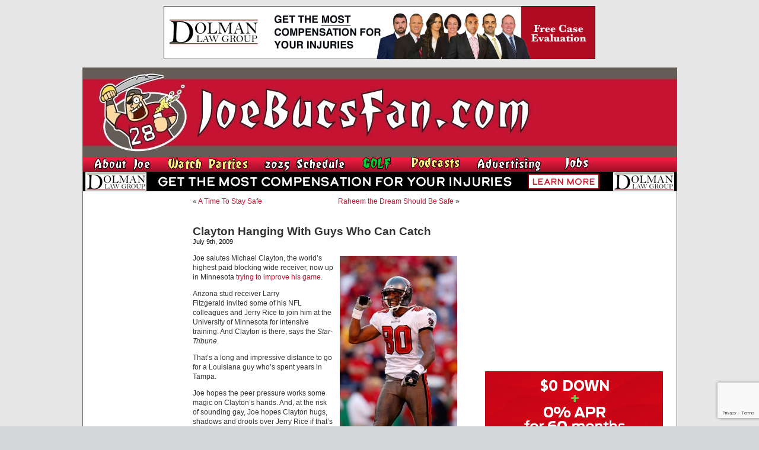

--- FILE ---
content_type: text/html; charset=utf-8
request_url: https://www.google.com/recaptcha/api2/anchor?ar=1&k=6LfXJJkUAAAAAIlMrUg1BIwmGj9UGDEoh_k2asec&co=aHR0cHM6Ly93d3cuam9lYnVjc2Zhbi5jb206NDQz&hl=en&v=PoyoqOPhxBO7pBk68S4YbpHZ&size=invisible&anchor-ms=20000&execute-ms=30000&cb=wjyc18h8x7ja
body_size: 48647
content:
<!DOCTYPE HTML><html dir="ltr" lang="en"><head><meta http-equiv="Content-Type" content="text/html; charset=UTF-8">
<meta http-equiv="X-UA-Compatible" content="IE=edge">
<title>reCAPTCHA</title>
<style type="text/css">
/* cyrillic-ext */
@font-face {
  font-family: 'Roboto';
  font-style: normal;
  font-weight: 400;
  font-stretch: 100%;
  src: url(//fonts.gstatic.com/s/roboto/v48/KFO7CnqEu92Fr1ME7kSn66aGLdTylUAMa3GUBHMdazTgWw.woff2) format('woff2');
  unicode-range: U+0460-052F, U+1C80-1C8A, U+20B4, U+2DE0-2DFF, U+A640-A69F, U+FE2E-FE2F;
}
/* cyrillic */
@font-face {
  font-family: 'Roboto';
  font-style: normal;
  font-weight: 400;
  font-stretch: 100%;
  src: url(//fonts.gstatic.com/s/roboto/v48/KFO7CnqEu92Fr1ME7kSn66aGLdTylUAMa3iUBHMdazTgWw.woff2) format('woff2');
  unicode-range: U+0301, U+0400-045F, U+0490-0491, U+04B0-04B1, U+2116;
}
/* greek-ext */
@font-face {
  font-family: 'Roboto';
  font-style: normal;
  font-weight: 400;
  font-stretch: 100%;
  src: url(//fonts.gstatic.com/s/roboto/v48/KFO7CnqEu92Fr1ME7kSn66aGLdTylUAMa3CUBHMdazTgWw.woff2) format('woff2');
  unicode-range: U+1F00-1FFF;
}
/* greek */
@font-face {
  font-family: 'Roboto';
  font-style: normal;
  font-weight: 400;
  font-stretch: 100%;
  src: url(//fonts.gstatic.com/s/roboto/v48/KFO7CnqEu92Fr1ME7kSn66aGLdTylUAMa3-UBHMdazTgWw.woff2) format('woff2');
  unicode-range: U+0370-0377, U+037A-037F, U+0384-038A, U+038C, U+038E-03A1, U+03A3-03FF;
}
/* math */
@font-face {
  font-family: 'Roboto';
  font-style: normal;
  font-weight: 400;
  font-stretch: 100%;
  src: url(//fonts.gstatic.com/s/roboto/v48/KFO7CnqEu92Fr1ME7kSn66aGLdTylUAMawCUBHMdazTgWw.woff2) format('woff2');
  unicode-range: U+0302-0303, U+0305, U+0307-0308, U+0310, U+0312, U+0315, U+031A, U+0326-0327, U+032C, U+032F-0330, U+0332-0333, U+0338, U+033A, U+0346, U+034D, U+0391-03A1, U+03A3-03A9, U+03B1-03C9, U+03D1, U+03D5-03D6, U+03F0-03F1, U+03F4-03F5, U+2016-2017, U+2034-2038, U+203C, U+2040, U+2043, U+2047, U+2050, U+2057, U+205F, U+2070-2071, U+2074-208E, U+2090-209C, U+20D0-20DC, U+20E1, U+20E5-20EF, U+2100-2112, U+2114-2115, U+2117-2121, U+2123-214F, U+2190, U+2192, U+2194-21AE, U+21B0-21E5, U+21F1-21F2, U+21F4-2211, U+2213-2214, U+2216-22FF, U+2308-230B, U+2310, U+2319, U+231C-2321, U+2336-237A, U+237C, U+2395, U+239B-23B7, U+23D0, U+23DC-23E1, U+2474-2475, U+25AF, U+25B3, U+25B7, U+25BD, U+25C1, U+25CA, U+25CC, U+25FB, U+266D-266F, U+27C0-27FF, U+2900-2AFF, U+2B0E-2B11, U+2B30-2B4C, U+2BFE, U+3030, U+FF5B, U+FF5D, U+1D400-1D7FF, U+1EE00-1EEFF;
}
/* symbols */
@font-face {
  font-family: 'Roboto';
  font-style: normal;
  font-weight: 400;
  font-stretch: 100%;
  src: url(//fonts.gstatic.com/s/roboto/v48/KFO7CnqEu92Fr1ME7kSn66aGLdTylUAMaxKUBHMdazTgWw.woff2) format('woff2');
  unicode-range: U+0001-000C, U+000E-001F, U+007F-009F, U+20DD-20E0, U+20E2-20E4, U+2150-218F, U+2190, U+2192, U+2194-2199, U+21AF, U+21E6-21F0, U+21F3, U+2218-2219, U+2299, U+22C4-22C6, U+2300-243F, U+2440-244A, U+2460-24FF, U+25A0-27BF, U+2800-28FF, U+2921-2922, U+2981, U+29BF, U+29EB, U+2B00-2BFF, U+4DC0-4DFF, U+FFF9-FFFB, U+10140-1018E, U+10190-1019C, U+101A0, U+101D0-101FD, U+102E0-102FB, U+10E60-10E7E, U+1D2C0-1D2D3, U+1D2E0-1D37F, U+1F000-1F0FF, U+1F100-1F1AD, U+1F1E6-1F1FF, U+1F30D-1F30F, U+1F315, U+1F31C, U+1F31E, U+1F320-1F32C, U+1F336, U+1F378, U+1F37D, U+1F382, U+1F393-1F39F, U+1F3A7-1F3A8, U+1F3AC-1F3AF, U+1F3C2, U+1F3C4-1F3C6, U+1F3CA-1F3CE, U+1F3D4-1F3E0, U+1F3ED, U+1F3F1-1F3F3, U+1F3F5-1F3F7, U+1F408, U+1F415, U+1F41F, U+1F426, U+1F43F, U+1F441-1F442, U+1F444, U+1F446-1F449, U+1F44C-1F44E, U+1F453, U+1F46A, U+1F47D, U+1F4A3, U+1F4B0, U+1F4B3, U+1F4B9, U+1F4BB, U+1F4BF, U+1F4C8-1F4CB, U+1F4D6, U+1F4DA, U+1F4DF, U+1F4E3-1F4E6, U+1F4EA-1F4ED, U+1F4F7, U+1F4F9-1F4FB, U+1F4FD-1F4FE, U+1F503, U+1F507-1F50B, U+1F50D, U+1F512-1F513, U+1F53E-1F54A, U+1F54F-1F5FA, U+1F610, U+1F650-1F67F, U+1F687, U+1F68D, U+1F691, U+1F694, U+1F698, U+1F6AD, U+1F6B2, U+1F6B9-1F6BA, U+1F6BC, U+1F6C6-1F6CF, U+1F6D3-1F6D7, U+1F6E0-1F6EA, U+1F6F0-1F6F3, U+1F6F7-1F6FC, U+1F700-1F7FF, U+1F800-1F80B, U+1F810-1F847, U+1F850-1F859, U+1F860-1F887, U+1F890-1F8AD, U+1F8B0-1F8BB, U+1F8C0-1F8C1, U+1F900-1F90B, U+1F93B, U+1F946, U+1F984, U+1F996, U+1F9E9, U+1FA00-1FA6F, U+1FA70-1FA7C, U+1FA80-1FA89, U+1FA8F-1FAC6, U+1FACE-1FADC, U+1FADF-1FAE9, U+1FAF0-1FAF8, U+1FB00-1FBFF;
}
/* vietnamese */
@font-face {
  font-family: 'Roboto';
  font-style: normal;
  font-weight: 400;
  font-stretch: 100%;
  src: url(//fonts.gstatic.com/s/roboto/v48/KFO7CnqEu92Fr1ME7kSn66aGLdTylUAMa3OUBHMdazTgWw.woff2) format('woff2');
  unicode-range: U+0102-0103, U+0110-0111, U+0128-0129, U+0168-0169, U+01A0-01A1, U+01AF-01B0, U+0300-0301, U+0303-0304, U+0308-0309, U+0323, U+0329, U+1EA0-1EF9, U+20AB;
}
/* latin-ext */
@font-face {
  font-family: 'Roboto';
  font-style: normal;
  font-weight: 400;
  font-stretch: 100%;
  src: url(//fonts.gstatic.com/s/roboto/v48/KFO7CnqEu92Fr1ME7kSn66aGLdTylUAMa3KUBHMdazTgWw.woff2) format('woff2');
  unicode-range: U+0100-02BA, U+02BD-02C5, U+02C7-02CC, U+02CE-02D7, U+02DD-02FF, U+0304, U+0308, U+0329, U+1D00-1DBF, U+1E00-1E9F, U+1EF2-1EFF, U+2020, U+20A0-20AB, U+20AD-20C0, U+2113, U+2C60-2C7F, U+A720-A7FF;
}
/* latin */
@font-face {
  font-family: 'Roboto';
  font-style: normal;
  font-weight: 400;
  font-stretch: 100%;
  src: url(//fonts.gstatic.com/s/roboto/v48/KFO7CnqEu92Fr1ME7kSn66aGLdTylUAMa3yUBHMdazQ.woff2) format('woff2');
  unicode-range: U+0000-00FF, U+0131, U+0152-0153, U+02BB-02BC, U+02C6, U+02DA, U+02DC, U+0304, U+0308, U+0329, U+2000-206F, U+20AC, U+2122, U+2191, U+2193, U+2212, U+2215, U+FEFF, U+FFFD;
}
/* cyrillic-ext */
@font-face {
  font-family: 'Roboto';
  font-style: normal;
  font-weight: 500;
  font-stretch: 100%;
  src: url(//fonts.gstatic.com/s/roboto/v48/KFO7CnqEu92Fr1ME7kSn66aGLdTylUAMa3GUBHMdazTgWw.woff2) format('woff2');
  unicode-range: U+0460-052F, U+1C80-1C8A, U+20B4, U+2DE0-2DFF, U+A640-A69F, U+FE2E-FE2F;
}
/* cyrillic */
@font-face {
  font-family: 'Roboto';
  font-style: normal;
  font-weight: 500;
  font-stretch: 100%;
  src: url(//fonts.gstatic.com/s/roboto/v48/KFO7CnqEu92Fr1ME7kSn66aGLdTylUAMa3iUBHMdazTgWw.woff2) format('woff2');
  unicode-range: U+0301, U+0400-045F, U+0490-0491, U+04B0-04B1, U+2116;
}
/* greek-ext */
@font-face {
  font-family: 'Roboto';
  font-style: normal;
  font-weight: 500;
  font-stretch: 100%;
  src: url(//fonts.gstatic.com/s/roboto/v48/KFO7CnqEu92Fr1ME7kSn66aGLdTylUAMa3CUBHMdazTgWw.woff2) format('woff2');
  unicode-range: U+1F00-1FFF;
}
/* greek */
@font-face {
  font-family: 'Roboto';
  font-style: normal;
  font-weight: 500;
  font-stretch: 100%;
  src: url(//fonts.gstatic.com/s/roboto/v48/KFO7CnqEu92Fr1ME7kSn66aGLdTylUAMa3-UBHMdazTgWw.woff2) format('woff2');
  unicode-range: U+0370-0377, U+037A-037F, U+0384-038A, U+038C, U+038E-03A1, U+03A3-03FF;
}
/* math */
@font-face {
  font-family: 'Roboto';
  font-style: normal;
  font-weight: 500;
  font-stretch: 100%;
  src: url(//fonts.gstatic.com/s/roboto/v48/KFO7CnqEu92Fr1ME7kSn66aGLdTylUAMawCUBHMdazTgWw.woff2) format('woff2');
  unicode-range: U+0302-0303, U+0305, U+0307-0308, U+0310, U+0312, U+0315, U+031A, U+0326-0327, U+032C, U+032F-0330, U+0332-0333, U+0338, U+033A, U+0346, U+034D, U+0391-03A1, U+03A3-03A9, U+03B1-03C9, U+03D1, U+03D5-03D6, U+03F0-03F1, U+03F4-03F5, U+2016-2017, U+2034-2038, U+203C, U+2040, U+2043, U+2047, U+2050, U+2057, U+205F, U+2070-2071, U+2074-208E, U+2090-209C, U+20D0-20DC, U+20E1, U+20E5-20EF, U+2100-2112, U+2114-2115, U+2117-2121, U+2123-214F, U+2190, U+2192, U+2194-21AE, U+21B0-21E5, U+21F1-21F2, U+21F4-2211, U+2213-2214, U+2216-22FF, U+2308-230B, U+2310, U+2319, U+231C-2321, U+2336-237A, U+237C, U+2395, U+239B-23B7, U+23D0, U+23DC-23E1, U+2474-2475, U+25AF, U+25B3, U+25B7, U+25BD, U+25C1, U+25CA, U+25CC, U+25FB, U+266D-266F, U+27C0-27FF, U+2900-2AFF, U+2B0E-2B11, U+2B30-2B4C, U+2BFE, U+3030, U+FF5B, U+FF5D, U+1D400-1D7FF, U+1EE00-1EEFF;
}
/* symbols */
@font-face {
  font-family: 'Roboto';
  font-style: normal;
  font-weight: 500;
  font-stretch: 100%;
  src: url(//fonts.gstatic.com/s/roboto/v48/KFO7CnqEu92Fr1ME7kSn66aGLdTylUAMaxKUBHMdazTgWw.woff2) format('woff2');
  unicode-range: U+0001-000C, U+000E-001F, U+007F-009F, U+20DD-20E0, U+20E2-20E4, U+2150-218F, U+2190, U+2192, U+2194-2199, U+21AF, U+21E6-21F0, U+21F3, U+2218-2219, U+2299, U+22C4-22C6, U+2300-243F, U+2440-244A, U+2460-24FF, U+25A0-27BF, U+2800-28FF, U+2921-2922, U+2981, U+29BF, U+29EB, U+2B00-2BFF, U+4DC0-4DFF, U+FFF9-FFFB, U+10140-1018E, U+10190-1019C, U+101A0, U+101D0-101FD, U+102E0-102FB, U+10E60-10E7E, U+1D2C0-1D2D3, U+1D2E0-1D37F, U+1F000-1F0FF, U+1F100-1F1AD, U+1F1E6-1F1FF, U+1F30D-1F30F, U+1F315, U+1F31C, U+1F31E, U+1F320-1F32C, U+1F336, U+1F378, U+1F37D, U+1F382, U+1F393-1F39F, U+1F3A7-1F3A8, U+1F3AC-1F3AF, U+1F3C2, U+1F3C4-1F3C6, U+1F3CA-1F3CE, U+1F3D4-1F3E0, U+1F3ED, U+1F3F1-1F3F3, U+1F3F5-1F3F7, U+1F408, U+1F415, U+1F41F, U+1F426, U+1F43F, U+1F441-1F442, U+1F444, U+1F446-1F449, U+1F44C-1F44E, U+1F453, U+1F46A, U+1F47D, U+1F4A3, U+1F4B0, U+1F4B3, U+1F4B9, U+1F4BB, U+1F4BF, U+1F4C8-1F4CB, U+1F4D6, U+1F4DA, U+1F4DF, U+1F4E3-1F4E6, U+1F4EA-1F4ED, U+1F4F7, U+1F4F9-1F4FB, U+1F4FD-1F4FE, U+1F503, U+1F507-1F50B, U+1F50D, U+1F512-1F513, U+1F53E-1F54A, U+1F54F-1F5FA, U+1F610, U+1F650-1F67F, U+1F687, U+1F68D, U+1F691, U+1F694, U+1F698, U+1F6AD, U+1F6B2, U+1F6B9-1F6BA, U+1F6BC, U+1F6C6-1F6CF, U+1F6D3-1F6D7, U+1F6E0-1F6EA, U+1F6F0-1F6F3, U+1F6F7-1F6FC, U+1F700-1F7FF, U+1F800-1F80B, U+1F810-1F847, U+1F850-1F859, U+1F860-1F887, U+1F890-1F8AD, U+1F8B0-1F8BB, U+1F8C0-1F8C1, U+1F900-1F90B, U+1F93B, U+1F946, U+1F984, U+1F996, U+1F9E9, U+1FA00-1FA6F, U+1FA70-1FA7C, U+1FA80-1FA89, U+1FA8F-1FAC6, U+1FACE-1FADC, U+1FADF-1FAE9, U+1FAF0-1FAF8, U+1FB00-1FBFF;
}
/* vietnamese */
@font-face {
  font-family: 'Roboto';
  font-style: normal;
  font-weight: 500;
  font-stretch: 100%;
  src: url(//fonts.gstatic.com/s/roboto/v48/KFO7CnqEu92Fr1ME7kSn66aGLdTylUAMa3OUBHMdazTgWw.woff2) format('woff2');
  unicode-range: U+0102-0103, U+0110-0111, U+0128-0129, U+0168-0169, U+01A0-01A1, U+01AF-01B0, U+0300-0301, U+0303-0304, U+0308-0309, U+0323, U+0329, U+1EA0-1EF9, U+20AB;
}
/* latin-ext */
@font-face {
  font-family: 'Roboto';
  font-style: normal;
  font-weight: 500;
  font-stretch: 100%;
  src: url(//fonts.gstatic.com/s/roboto/v48/KFO7CnqEu92Fr1ME7kSn66aGLdTylUAMa3KUBHMdazTgWw.woff2) format('woff2');
  unicode-range: U+0100-02BA, U+02BD-02C5, U+02C7-02CC, U+02CE-02D7, U+02DD-02FF, U+0304, U+0308, U+0329, U+1D00-1DBF, U+1E00-1E9F, U+1EF2-1EFF, U+2020, U+20A0-20AB, U+20AD-20C0, U+2113, U+2C60-2C7F, U+A720-A7FF;
}
/* latin */
@font-face {
  font-family: 'Roboto';
  font-style: normal;
  font-weight: 500;
  font-stretch: 100%;
  src: url(//fonts.gstatic.com/s/roboto/v48/KFO7CnqEu92Fr1ME7kSn66aGLdTylUAMa3yUBHMdazQ.woff2) format('woff2');
  unicode-range: U+0000-00FF, U+0131, U+0152-0153, U+02BB-02BC, U+02C6, U+02DA, U+02DC, U+0304, U+0308, U+0329, U+2000-206F, U+20AC, U+2122, U+2191, U+2193, U+2212, U+2215, U+FEFF, U+FFFD;
}
/* cyrillic-ext */
@font-face {
  font-family: 'Roboto';
  font-style: normal;
  font-weight: 900;
  font-stretch: 100%;
  src: url(//fonts.gstatic.com/s/roboto/v48/KFO7CnqEu92Fr1ME7kSn66aGLdTylUAMa3GUBHMdazTgWw.woff2) format('woff2');
  unicode-range: U+0460-052F, U+1C80-1C8A, U+20B4, U+2DE0-2DFF, U+A640-A69F, U+FE2E-FE2F;
}
/* cyrillic */
@font-face {
  font-family: 'Roboto';
  font-style: normal;
  font-weight: 900;
  font-stretch: 100%;
  src: url(//fonts.gstatic.com/s/roboto/v48/KFO7CnqEu92Fr1ME7kSn66aGLdTylUAMa3iUBHMdazTgWw.woff2) format('woff2');
  unicode-range: U+0301, U+0400-045F, U+0490-0491, U+04B0-04B1, U+2116;
}
/* greek-ext */
@font-face {
  font-family: 'Roboto';
  font-style: normal;
  font-weight: 900;
  font-stretch: 100%;
  src: url(//fonts.gstatic.com/s/roboto/v48/KFO7CnqEu92Fr1ME7kSn66aGLdTylUAMa3CUBHMdazTgWw.woff2) format('woff2');
  unicode-range: U+1F00-1FFF;
}
/* greek */
@font-face {
  font-family: 'Roboto';
  font-style: normal;
  font-weight: 900;
  font-stretch: 100%;
  src: url(//fonts.gstatic.com/s/roboto/v48/KFO7CnqEu92Fr1ME7kSn66aGLdTylUAMa3-UBHMdazTgWw.woff2) format('woff2');
  unicode-range: U+0370-0377, U+037A-037F, U+0384-038A, U+038C, U+038E-03A1, U+03A3-03FF;
}
/* math */
@font-face {
  font-family: 'Roboto';
  font-style: normal;
  font-weight: 900;
  font-stretch: 100%;
  src: url(//fonts.gstatic.com/s/roboto/v48/KFO7CnqEu92Fr1ME7kSn66aGLdTylUAMawCUBHMdazTgWw.woff2) format('woff2');
  unicode-range: U+0302-0303, U+0305, U+0307-0308, U+0310, U+0312, U+0315, U+031A, U+0326-0327, U+032C, U+032F-0330, U+0332-0333, U+0338, U+033A, U+0346, U+034D, U+0391-03A1, U+03A3-03A9, U+03B1-03C9, U+03D1, U+03D5-03D6, U+03F0-03F1, U+03F4-03F5, U+2016-2017, U+2034-2038, U+203C, U+2040, U+2043, U+2047, U+2050, U+2057, U+205F, U+2070-2071, U+2074-208E, U+2090-209C, U+20D0-20DC, U+20E1, U+20E5-20EF, U+2100-2112, U+2114-2115, U+2117-2121, U+2123-214F, U+2190, U+2192, U+2194-21AE, U+21B0-21E5, U+21F1-21F2, U+21F4-2211, U+2213-2214, U+2216-22FF, U+2308-230B, U+2310, U+2319, U+231C-2321, U+2336-237A, U+237C, U+2395, U+239B-23B7, U+23D0, U+23DC-23E1, U+2474-2475, U+25AF, U+25B3, U+25B7, U+25BD, U+25C1, U+25CA, U+25CC, U+25FB, U+266D-266F, U+27C0-27FF, U+2900-2AFF, U+2B0E-2B11, U+2B30-2B4C, U+2BFE, U+3030, U+FF5B, U+FF5D, U+1D400-1D7FF, U+1EE00-1EEFF;
}
/* symbols */
@font-face {
  font-family: 'Roboto';
  font-style: normal;
  font-weight: 900;
  font-stretch: 100%;
  src: url(//fonts.gstatic.com/s/roboto/v48/KFO7CnqEu92Fr1ME7kSn66aGLdTylUAMaxKUBHMdazTgWw.woff2) format('woff2');
  unicode-range: U+0001-000C, U+000E-001F, U+007F-009F, U+20DD-20E0, U+20E2-20E4, U+2150-218F, U+2190, U+2192, U+2194-2199, U+21AF, U+21E6-21F0, U+21F3, U+2218-2219, U+2299, U+22C4-22C6, U+2300-243F, U+2440-244A, U+2460-24FF, U+25A0-27BF, U+2800-28FF, U+2921-2922, U+2981, U+29BF, U+29EB, U+2B00-2BFF, U+4DC0-4DFF, U+FFF9-FFFB, U+10140-1018E, U+10190-1019C, U+101A0, U+101D0-101FD, U+102E0-102FB, U+10E60-10E7E, U+1D2C0-1D2D3, U+1D2E0-1D37F, U+1F000-1F0FF, U+1F100-1F1AD, U+1F1E6-1F1FF, U+1F30D-1F30F, U+1F315, U+1F31C, U+1F31E, U+1F320-1F32C, U+1F336, U+1F378, U+1F37D, U+1F382, U+1F393-1F39F, U+1F3A7-1F3A8, U+1F3AC-1F3AF, U+1F3C2, U+1F3C4-1F3C6, U+1F3CA-1F3CE, U+1F3D4-1F3E0, U+1F3ED, U+1F3F1-1F3F3, U+1F3F5-1F3F7, U+1F408, U+1F415, U+1F41F, U+1F426, U+1F43F, U+1F441-1F442, U+1F444, U+1F446-1F449, U+1F44C-1F44E, U+1F453, U+1F46A, U+1F47D, U+1F4A3, U+1F4B0, U+1F4B3, U+1F4B9, U+1F4BB, U+1F4BF, U+1F4C8-1F4CB, U+1F4D6, U+1F4DA, U+1F4DF, U+1F4E3-1F4E6, U+1F4EA-1F4ED, U+1F4F7, U+1F4F9-1F4FB, U+1F4FD-1F4FE, U+1F503, U+1F507-1F50B, U+1F50D, U+1F512-1F513, U+1F53E-1F54A, U+1F54F-1F5FA, U+1F610, U+1F650-1F67F, U+1F687, U+1F68D, U+1F691, U+1F694, U+1F698, U+1F6AD, U+1F6B2, U+1F6B9-1F6BA, U+1F6BC, U+1F6C6-1F6CF, U+1F6D3-1F6D7, U+1F6E0-1F6EA, U+1F6F0-1F6F3, U+1F6F7-1F6FC, U+1F700-1F7FF, U+1F800-1F80B, U+1F810-1F847, U+1F850-1F859, U+1F860-1F887, U+1F890-1F8AD, U+1F8B0-1F8BB, U+1F8C0-1F8C1, U+1F900-1F90B, U+1F93B, U+1F946, U+1F984, U+1F996, U+1F9E9, U+1FA00-1FA6F, U+1FA70-1FA7C, U+1FA80-1FA89, U+1FA8F-1FAC6, U+1FACE-1FADC, U+1FADF-1FAE9, U+1FAF0-1FAF8, U+1FB00-1FBFF;
}
/* vietnamese */
@font-face {
  font-family: 'Roboto';
  font-style: normal;
  font-weight: 900;
  font-stretch: 100%;
  src: url(//fonts.gstatic.com/s/roboto/v48/KFO7CnqEu92Fr1ME7kSn66aGLdTylUAMa3OUBHMdazTgWw.woff2) format('woff2');
  unicode-range: U+0102-0103, U+0110-0111, U+0128-0129, U+0168-0169, U+01A0-01A1, U+01AF-01B0, U+0300-0301, U+0303-0304, U+0308-0309, U+0323, U+0329, U+1EA0-1EF9, U+20AB;
}
/* latin-ext */
@font-face {
  font-family: 'Roboto';
  font-style: normal;
  font-weight: 900;
  font-stretch: 100%;
  src: url(//fonts.gstatic.com/s/roboto/v48/KFO7CnqEu92Fr1ME7kSn66aGLdTylUAMa3KUBHMdazTgWw.woff2) format('woff2');
  unicode-range: U+0100-02BA, U+02BD-02C5, U+02C7-02CC, U+02CE-02D7, U+02DD-02FF, U+0304, U+0308, U+0329, U+1D00-1DBF, U+1E00-1E9F, U+1EF2-1EFF, U+2020, U+20A0-20AB, U+20AD-20C0, U+2113, U+2C60-2C7F, U+A720-A7FF;
}
/* latin */
@font-face {
  font-family: 'Roboto';
  font-style: normal;
  font-weight: 900;
  font-stretch: 100%;
  src: url(//fonts.gstatic.com/s/roboto/v48/KFO7CnqEu92Fr1ME7kSn66aGLdTylUAMa3yUBHMdazQ.woff2) format('woff2');
  unicode-range: U+0000-00FF, U+0131, U+0152-0153, U+02BB-02BC, U+02C6, U+02DA, U+02DC, U+0304, U+0308, U+0329, U+2000-206F, U+20AC, U+2122, U+2191, U+2193, U+2212, U+2215, U+FEFF, U+FFFD;
}

</style>
<link rel="stylesheet" type="text/css" href="https://www.gstatic.com/recaptcha/releases/PoyoqOPhxBO7pBk68S4YbpHZ/styles__ltr.css">
<script nonce="AzhjHG2JmL57QGNXdxpg7g" type="text/javascript">window['__recaptcha_api'] = 'https://www.google.com/recaptcha/api2/';</script>
<script type="text/javascript" src="https://www.gstatic.com/recaptcha/releases/PoyoqOPhxBO7pBk68S4YbpHZ/recaptcha__en.js" nonce="AzhjHG2JmL57QGNXdxpg7g">
      
    </script></head>
<body><div id="rc-anchor-alert" class="rc-anchor-alert"></div>
<input type="hidden" id="recaptcha-token" value="[base64]">
<script type="text/javascript" nonce="AzhjHG2JmL57QGNXdxpg7g">
      recaptcha.anchor.Main.init("[\x22ainput\x22,[\x22bgdata\x22,\x22\x22,\[base64]/[base64]/[base64]/KE4oMTI0LHYsdi5HKSxMWihsLHYpKTpOKDEyNCx2LGwpLFYpLHYpLFQpKSxGKDE3MSx2KX0scjc9ZnVuY3Rpb24obCl7cmV0dXJuIGx9LEM9ZnVuY3Rpb24obCxWLHYpe04odixsLFYpLFZbYWtdPTI3OTZ9LG49ZnVuY3Rpb24obCxWKXtWLlg9KChWLlg/[base64]/[base64]/[base64]/[base64]/[base64]/[base64]/[base64]/[base64]/[base64]/[base64]/[base64]\\u003d\x22,\[base64]\\u003d\\u003d\x22,\[base64]/[base64]/w5vChl/CqsKbN8Kkwp/Cg2jDsUjCvsKPaHpVwrI4WTrCumjDiQDCqcKGHjRjwqLDmFPCvcOmw5PDhcKZFzURe8O4wr7CnyzDl8KbMWlTw64cwo3DpWfDrghYCsO5w6nClcOLIEvDosKmXDnDlMOnUyjCq8OtWVnCo3UqPMKTbsObwpHChsK4woTCunLDs8KZwo1zccOlwod4wrnCinXCvi/DncKfEzLCoArCssOjMELDicOuw6nCqkluPsO4TR/DlsKCd8ODZMK8w54kwoF+woPCkcKhworCusK+wposwq3Ch8Opwr/[base64]/DlyrDsCDCq8Ojwq4qPy3DnGPDqMKlRMO+w4M+w48Mw6TCrsOgwoRzUDfCtw9KfCMcwofDvsK5FsOZwrDClz5ZwpcJAzfDrsO4QMOqF8KSesKDw7fCiHFbw57CtsKqwr50wqbCuUnDp8KycMO2w5ZPwqjCmxnCm1pbYgDCgsKHw6VeUE/CnU/DlcKpQG3DqioePy7Dvh7DtMKWw7cReR56JsO2w4HCkEF5wrLCocOVw4w2woVnw4Euwr4UJcKHwovCv8Oxw4EvOC5rfcK8eFrCvcOjA8O3w5cUw7Yhw4h8ZQkBwpbCocO2w4/DmU5xw5RZwqFXw4wCwrbCgmbCjATDj8K4TlrCoMKQVX3Cn8KDHU7CsMOvQHFQSyxaworDlDsnwqAbw4RTw54mw5BsYynCjG9UQsO1w5HCmMO5VsKpfjvDlGQZw6cLwoXCrMOYQ2FjwovDnMKuB0PDt8Kxw4TCgDPDlcKVwpcjNsKXw5UbZXjDhMK/wqHDuBTCuRXDt8OpLnXCs8OuDCbDiMOmw48Twr/CqwNjwpTDqHPDvzfDt8O+w5vDjVEUw67Dv8K0woHDpF7ChMKgw5jDhMO5WcK3NihEF8KcamBjHGQ/w559w4rDnRzCnnjDnMOKTjLDjwrCvMOvJMKBwpTCk8OZw6E8w5nCokvCj2IvcEs0w5fDsTPDucOJw7zCtsKmWMOUw6I3JyV0wrYAJGliXxBnF8OtET/[base64]/Ds8KEwo3DghNcCMOCHcKuGGjCphrCjkdrDx3DnFxbb8OEESbDvcOBw5d8KE3CqjvDk3XCv8OUOsObI8OQw4nCrsOTw6IqUl1vwr7DqsOdJMOHcwA/w65Aw7bDkxdbw63DhsK2w73CmsOWw5NNKFZXQMOud8KZwovCgcKbI0vDmcKewppcfcKIwp4Gw60jw6rDuMKKI8OvenhIMsO1byTCi8OBJ2VVw7MPwphxaMOtZMKKaydvw7ofwrzCrsKfZg/DgMKawpLDnFwoK8OGZkM9MsO6BRLCtMOSQMKGXMKWIXzClgrChcKaWXwVZShbwoASYAlpw57CoyHCkhfDsiPCnS9vEsOvPXgJw5NawrfDj8KIw5nDqsK/[base64]/woUlwphYbwt9ecKCacKzwrdBVsKVa8OdSmNvwrTDmBTDpcKBwrBlCF0tRz06wr3DssOYw4fCvsOqfF/Dk0RHSMK+w7okb8OBw4LChRkCw6vCnMK0MhhrwrUoXcOeOMK7wrNwCGDDnExiR8OYLAvCm8KvKMKfbkrDgTXDnMOqfFxWwroAwofCgy3Dmx3DiQrDhsOTwqjCq8ODNcORwq4dVcORw5BIw6pgT8OHKQPCrQEZwrjDqMK9w4fDkWXDnl3DixweOMO0d8O5Oi/ClcKewpJJwrl7QA7CqXnCu8KFwrbCrsK0wp/[base64]/DoCheNy/Cp8OXZALCk11Kw5zDlcKIfWLCiMOHwqMSwoo/PcKdCMKsZFPCoF/Ckx0hwopZM1HCnMOKw5rCscOWwqPCtMKGw7F2wp9IwrjDpcKGwr3DncKswr0Cw7nCsy3CrVBbw7zDssKVw5LDicKvwoDDm8KQLG7CksOqZkIJDsKENMK4DynCrsKIw7ltw7rCl8Orw4jDuDlceMKNOsKZwpzCvcK5YgvDpUBVw5HDmsOhwprCmsKQw5AQwocGwr/[base64]/[base64]/[base64]/CmcKFw6wuwppxw4fDrsKsSMKPwrTCrE7CocOZel3DgsKmw6YTJCPCksKPBMOOKcKfw5PCoMKNYDjDpXLChcKFw7EPwpd2w5lYbUUDBDt1wrzCuETDtwtIZRhsw4wJUQ8PH8OOfVttw7duNgoEwrQNU8KRbMKmYiDDlE/DscKXw4vDm2zCk8OPJzgGGWXCkcKKwrTDhsK6QsOvD8O4w6/CpWvDisKGDmHDvsKlJ8ORwqbDm8OfYAPCngzDpUjCu8OXQ8OKNcOJV8ONw5QyN8Ozw7zCs8Kqc3TCij5/[base64]/ckMnfAzCi8O7w7dlGMOmLQBNw4rDl0PDuhTDiF8HYsKfw7w1ZcKawpwdw63DlMOzFybDg8O6Y2nCllXClsOnK8OAw5PCrXhLwovCpcK3w5DCgcKuwpXCvgIfRMOff11fw57Dq8KgwoDDncKVwpzDiMKxw4Y0w65AFsK6wqXCmDUzdEoBw544fMK4wp/Ck8KFw7YuwpjCtsOOM8OrwonCsMOWE3nDg8KNwqI/w5Euw7Vbf0NIwqlpNi8oIsOhSn3DqAYZLFYww7zCm8OqWMOjZcO2w6I/w4h6w6fClMK6wq/ClMKrKg/DqU/DsippKBPDpcO/wrkjFTgQw7nCrGFzwpHCq8KUKMOmwogUwrB4wqRzw4tXwp7Cgk7Cv13DhBLDowrCghpGOMOfI8KTcWPDjHPDkRgOCsK4wobDjcKow58/[base64]/DlcKzNUU3wpPDtcO8wq/[base64]/DvMObSsOWwqTCjGECwqoyacKpw5EeO3ULw4DCucOaPMOdwocDfhnDhMOUM8KywovCpMOpw5ciVcOnworDpsO8asK6WDLDv8OfwrDDtSTDq0nCkMKGwrvDpcOAZ8O/w47DmsO/[base64]/DlF3Ckl3DjjBqXFtOPsOTCUZXwqzClHJmNcOLw65ed0XDsCFUw4gJw49zBgzDlhIdw7bDo8KewqJXEMKww4IEQWPDji9VOHJaw6TCgsK/[base64]/CmR7DmsORIRoCw78Bw60/wrtRLsOxw7ZqF8KTwrrCrsKzeMKeaAh/w47CmsKXCEd3HlfCgMK1wpbCog7DjzrCmcOFOTrDu8KTw63DrCIfbMOUwoQ5SVU1UMO8wrjDk0nCsGxTw5oIO8KCbmVVwrnDoMKMT3sVGgLCtsKaDlvChCLCmsKvVcOUQ2MiwoBUeMKjwqrCtG9AZcKlIMKrDxfCucODwqgqw7nDvl/CucK0w7MxKR0dw43CtcKswok+wohMY8OyFiJNwo7CnMKyOGXCrTXCvT8ERsOrw55JT8OhYmF6w5fDvl1NQsK1CsONwp/DuMKVNsOvwqDCmUPCusOIVTI8aEowVH7CgGDCrcK/Q8KdPsONZl7DnVpzYhQzN8Oxw5QMwq/DqAg5W19nE8KAwqhHZzpiCzY/[base64]/CicOgwpZJOwzDvsOrw5oQOS4qw7FlG8OPBirDusK9VHlhw4LCkHMSLMOgS1PDkcOaw6nCmhnCrGDCrMO8w5jCjk8JV8KUEmLCjEjChsKww59ywr3DjsOgwpoxTlnDnC47woogHMKgc392DsK9wptTHsO3wp3DncKTbHjCjMO8w6TCkhDDmsKRw6bDmMKrwqERwrR/[base64]/w74LHR5dw4J/KsOLYcOuwoV6wpwewr3CqMOTwoQiN8OIwpPCm8K9BGnDqMKZZTdow75PM0HCicO2DMO+wrfDosKBw6TDrwMNw4TCuMKlwpg+w47CmhPCm8OowpXCnsKdwocMOX/Cp3JQe8O5D8KOZcOROMOORsKow4ZqEVbDiMKWVsKFATNjUMKZw7pLwr7DvMOvwoMWw6/Dn8Odw7zDl0sjbTtRSzJuXzDDl8Ogw4HCvcO0NhFZAALCvcK2eU8Mw5EKXG5mwqc/SyALN8KLwr3DsQkvXMK1W8ObbMOlw5tXw5HCvh0+w6fCtcOhS8KwRsKeDcOvw48ubxHDgELCiMKWB8Oefy/Chm0yIX5zw5AGw4LDrsKVw51xYMOWw6xdw57CqwlUwqrDhyTDosKOEi5DwrtSDkBFw5DClWPCl8KiJcKfFg8af8Odwp/CkgLCn8KmacKOwqbCkA/DuRIMc8KqZkTDlsKswqE+wo/DoWPDplV4w6VXLCvDlsKzK8O6w5XDqnBVZAlQXMKkVMKfACjCscOtM8KIw4RBfsKbwr5+Z8KTwqYlWFXDjcOZw5TCscODw5UmdSNtwp3Din4RWTjCmz0gwrNXw6/DvTBUwoo1AwULw6YcwrrDpcKlw7HCmR5vwrYESMKPw7cHO8KwwqLCh8KsacOmw5wsUR02w4/[base64]/[base64]/[base64]/CgyvDv3/[base64]/JV/DpxbDlcKLLsOATUTDlcKAw5owXDhUw5XCgsKjYybDtDV2w57DvcK4wrvDkcOsT8KpIE55AyBhwr46wrhuw7J/[base64]/CnsKcamLCvA7DpQZ2wofCkmjCt8OiwpTDvRhqYsKAfcKsw5xSTMKMw50dbsKRwpvCmhh+ajpnB1TDhUhlwos8ZHYLUjs1w4pvwpPDhRlHC8OrRjrDgQTCvELDgcKmT8Klwr11ASUlwroJeHY1TsKgaGw3w4/DnS9iw69mSMKMKAAuD8OWw6DDjMObworCnsOdcsOlw44GQ8OGw7TDu8Oswo/DhEkVXzvDrkICwqbCsXvCuDwtw4ULb8Otw6LDtcKEw47DlsO3MVLCnSkvw5jCrsOSL8K1wqpOwqvCmh7DoTnCmwDClWEUDcOKZg7CmjV/w6XCnXUCwrQ/w54eNRjDhcKpA8OAccK/RsKKUcKnVMKBWAwIe8Klc8OVEk5ow7DDny7CuXTChWDCsk7Dmz9bw7kvYcOjdH0FwrnDhi1bLGPCtlUQwo/[base64]/DtAXCgcOHDMKwWSjDuG3Di8KJM8OdGXQOw6cua8OKwooYAMO7AToEwoTClsOswqFgwq8cSUDDphcAwq/DmMKBwq7DgcOewopRPWTDqMKRKHNXw4PDisOFNB9PcsOAwpHCmEnDqMKaCjcNwrvDocO6I8KuXhPCmcKCwqXCg8K5w6fDgT1lw5sgTg1Mw4tRVGgNHlvDqcOtOW7CgFXDmE/DnsO7W3nCocKWbWvChmrDnF1iKsKQwp/Cn2vCpmMvNx3Di2fDi8Ofwpg9PxVVVsOKA8OUwpPDpcKUPlfDqkfDqcOoL8KDwpjClsKxI1rDhyLCnAdqwpvDtsOqCsOVIDxILT3Cp8KsIMKBDsKZM1/Cl8K7EMKoSw3DvwLDqcOBHMOjwrN9wpfDiMO2w4DDgE82O2nCrkxzwpfDqcO9RcKiw5fCsBLCtMOdwrzDt8KUehnCi8OJf081w79qJHTCscKUw7rDlcKEakRZwroNw6/Dr2dKw7scfGvCmwJYwpzDkWvDgkLDvsKKQmLDg8O9wonCjcKHw7QkHB1Sw6VYSsOWYMKHD0jDpcKVwpHChMOcJMOywocvI8OEwqPCq8Ovw61hCsKNVMKeXQbChcOCwr4/wrpCwoXDgWzCn8ODw6/Cgw/DvMKuwonDqcKROsKhFVVPw5HCgBMndsKdwpHDksKcw6zCh8KvbMKFw4/Ds8KHD8OewpbDocKPwrzDsGkEBUwbw7PCvQLCsnkvw7FYazZZwq9UQ8O1wokFw5fDoMKnI8KAO3ZVZHjDucOTLhlDV8KrwqBuNsORw5jCiiUQW8KfE8KJw5XDrR7DnMOLw5VcBsOZw7vCpwx3wofDqMOpwrw/AiVSKMOjcxTCsnkgwqMGw6HCkDbCmi/DicKKw64BwpzDlmrCuMKTw7zCvgrDn8KWKcOWw5cNG1DCg8KzaxAiwqcjw6HCnMKkw63DmcOnc8KgwrlxYxrDqsKmV8KoTcOXd8Opwo/Cli3CrMK5w4nCoktOZ0wsw5FlZSzCjsKEIXZTG1Naw4Qdw7PDlcOWdjDCg8OWLWHDuMO6w73Cnx/[base64]/DuMK1wocVEMKmwr/CsMOCRcKvw6LDtxPCjAgnSsOPwpcxw78AL8KNw5U5WsK4w4XCik94EBvDgAY3FER+w4rDuXfCpcKRw4TDp1ZJIcKfTyvConLDjiPDoQXDkBfDssKEw5TChwtfwq4/O8OOwpnCi3HCo8OiUsKfw4DDtTgsSBbDjcObwpDCh0oKFXXDucKJYcOkw7JtwozCusKtRArCv27Dpj7Du8KywqbDm0dpUsOpH8OuAMOHw5RawoPCpw/Dm8O4w4kCK8K2RMKlZ8OOWsKew4UBwrxKwpAoWsOMwpjClsKBw5djw7fDvcOrwrh5wqswwoU0w4LDqVVnw5A8w5vCs8KhwqHChG3CrWPCuVPDlQPDvsKXwp/DhsOVw4lzZzRnXlxTEVbCpwzDi8OMw4HDjcKXX8Kvw7tPNxvCkhYcEnTCmEl2ccKjbMOxITHDjUPDkxbDnV7DmBjChsO3JmV9w53Dj8OwPU/Cp8KSd8Oxwo14wrbDv8O6wonDr8O+wp3DtMOyMMKffkPDnMKhFXg/w6/DrSbCqMKbVcK+woBZw5PCrcOYw4Z/[base64]/DtX/Dr3IFTcOCwonClkTDoyUww7TDqcO7w5LDq8KKd1rDhMKkwp4owoHCscKKw7DDpR/DvcKZwrDCuh/Cq8K7w5zDrnPDn8OqQR3CrMK3wq7Dq37DhCDDiVsdw6FrTcOYYMOMw7TCnz/[base64]/DrcKrBRLDmHVeNiXCon/Dm8OZYg3CoEUmw77Cs8KQw4nCvSHDmRhzw57CoMKkw7w9w4HDm8KgdMKbOMKpw7zCvcO/[base64]/ClcK+w7XDpAsSODRlX8O+SsK8FcOfScKQXQViwpAqw7IGwoJFD3HDkA4EJMKPNcKxw7gewpDDvMKFSE3CgU8Ow5o4wqXCn3NwwqFkwqk1CVvDnnZAIAJ4w5XDnsOnNsK9NknDmMO2wrRew57DvcOoLsKPwrJVw6Q5OHZWwqZNCALCrw/[base64]/Cu0fDsn5xRSrDqsKAVMKmwr/[base64]/DizjDgsOWLHhzw65kw5HDnsOQw6dbABfClcOHPmN0HV0fMcO/w7F0wrRgCB5ew6d6wqPClcOXw73DqsOcwq4iQcKHw5Ibw43DjMOGw4dnW8KoX2jDkcKVwoJ9NMKOw6zCn8OqccK/w44yw6kDw5wywrLDucKtw5wlw6LCjHfDvXwFw4vDtFjDqRdiZkXCuWTDrsOTw5bCr1bChMKGw6fCnnXDsMOMesOKw67CssOsXxdmwr3Dp8OLQk7CnH1uw7zDugwZwp4CJWvDvz1kw7I1OVzDki/DilXCrFFrNH4COMOqwo5FCsKMThzDt8OuwoLDjcOMQMOuV8KUwrjDnnvDmMODaUoRw6HDrjjDk8KbCMOIN8OJw7TDisK2G8KLw4fCpcOIR8Oyw43CkcK4wovCu8O+fS1Zw5fDhTfDpMK6w55/McKtw5VNIMO+GcKDESLCqMOOE8O8LcOqwpBAHsK7wqfDhzclwo5KJAkTMsOwaRbCqnIaOcO8U8K6w7vDqS/CumLDuGQTw43DqjoBwq/Cnn0pfEbCp8Obw7cEwpBjF2nCp1Rrwq3CsEAPHkHDo8Omw7/ChTppX8OZw74dw4/DhsK5wpfDuMKPGsKSwpZFAcKvUMObZcOPASkKwpXCo8O6NsKzXUNaNcO+AWrDgsOhw5V8XznDjE7CqR3CkMOaw73Dky/CvSrCosOowqR5w4xawrcVw6LCocKFwofCizkfw5pZZ2/DqcKQwoEveXgeZk94TCXDmMKNTCI0WBsKTMOGNMOcIcKeWzHDvcOJGw/DtMKPCcONw6LCq0VHIWxBwpYNScKkwrnCqi05B8KoSnbDm8ORwqNBw6oTAcOxNDjDiDXCiTgpw4s1w7bDpcK6wo/CuWQCPHh6Q8KIOMOBJMO3w4bChThSwofCoMO3URsVfcOYbsOpwpzDo8OaHQXCr8K6w7UiwpoART/DsMKSXx/[base64]/[base64]/aUsvEG4ewrVzwpQTwp9saQF/w6zCqcKRw5/DoyUzwpwTworDscO1w6srw63DsMOQYmMgwphNcxtSwq/CunNqdMOewpfCoVQRfU/Ctm01w6XCik5Pw63CqcK2UTNhfz7DkCHDlzwvcT12w71/woAKD8ODw5LCqcKDSBEqwpxPejLCs8OGw7UQwop9wojCrW7CtMKSPTbCs31QZcOnfSLDoSwAdMKpwqJZb1h2eMOcw6NNKMK/O8OiPWlfDQ/[base64]/DgT08KhzDgMK0XTpKw5t3acKFEXXCvhpvKcOdwo9Ww4nDocK4dxHDjsKbwpV2D8OLXVDDpi8lwq9aw4d5ATYAw6/DtMKlw7clAnw+Az/[base64]/CmSHDvcKTw6NDwqEgwofCvkvDpUhrwoTCtMK1w7hwAsKRccO4HyvCscKIPk0cwoRJIXQca1LDgcKVwrg/THxADcKmwonCtU/DvMKsw4hTw7V6woDDpMKMGkcXVcOLDRPCvBPDvcOTw452a3jCr8K/YTLDlsKRw4MPwrRWwrxAI3vDnMKQEcKxcsOhZC9mw6nDtlpmcjfDgAg9McOkCklEwpPCrMOsQnXCkMK2AcKpw7/CrsOuF8O1woguwqvDuMOgcMKTwoTDj8KaHcKFe0bCtT/[base64]/Ci3gvTMKdwojCkMOeHWd8w7HDq8O6woFFPMOXw6TDrT0adybDrjDDoMKaw4lsw4TDusKnwoXDpQLDvGXCsyPDisOnwo0Ww4YoAcOIwqRiVH4DdMOge0wyFsKCwrRkw4/CuBPDsX3DvXPDrcKXw47Cu2TDlsO7wrzDqGvCssOrw7TCh34KwpR6wr5gw5EVISoYGsKLwrA3wpHDocObwpvCssKEYDLDk8KVZRY2R8KEUsOaUcKiw6haFMOXwqMXCS/DlMKrwqzChUF6wonDmgjDqRvChRgnJ3BPwqfCrRPCrMKnXMO5wrImE8K4EcOrwpzDmmVyUjsTJMOlw6oewrlkwqkLw4zDgi3CoMOtw7dxwo7CnkAhwo0basOTBWzCisKIw7XCnSfDmcKnwoLCmQ9gwoF8wqMuwrpww51dFcOdUlvDom7CnMOmGGPCn8K1wq/CgsO2NQkPw4jDv0ERTyHDlTjDuFYfw5piwoTDjcKtWhlRw4MNO8KCRwzDh3Acf8Krw7bCkAvDtsKWwolaXirCrlBRMWjCrXJlw4TChUcww5TChcKHaETCvsOsw5HDmT5BCU8lw6laMkPCsXI2wpbDucO5wpfCijrCosOBcUDDjEvCh319EhgSw5kkZMOhAsKyw4jDtw/DsinDvVFmaFIEwqZkIcKVwqF1w50gQ09tFsOIdXTClsOjeAQswqXDnU3CvmjDnxjCl1x1bGAAw6dkw6PDiFjCjnrDqcOnwp9AwozCkxsWSwZAwqnDvntTDWVaMGjDj8Ofw7kfw68ww5csb8KRCMKBwp0zwrABGWbDtsO2w7Zew4/[base64]/CkG0Lw7VTP8OgccKxwoLDvMOawqNZwqvCsxTCu8K5wpnCmSIuw5TCkMKfwo9fwp5HGcOew6QqLcO9eEcfwo3CtcKbw6MNwqlAwoTCisOcTcK8EsOoAsO6M8K3w4BvLQ7DtTHDn8OMwox4d8OGXsOOFhTDpsOpwpgiw4DDgDjDpX/CnMOFw6J8w4Yzb8KzwrDDkcOfI8KHYsO0wq3DlV0Hw4JIdgRtwrQdwqwlwpkXRgIywrfCrio9XsKswqFew7jDvynCvzRLJH7ChWfCtsOQwqJbwr3CnBvDm8Olw7rCvMKITAxgwoLCkcOvecOnw4/DtBHCpVfDicKbw7fDl8OOBjvDijzCq23DrsO/BcOlcmx+V2MHwofCkwF/w6DDkcOiPsOkw6bDtRR7w4xMLsOkw6wvYSoROHHDuGbCpx5eTsK8wrUnRcOZw503UC3DjjBUwp7CvcKqPcKHUMOJLMOiwoLCm8KJw6dNwoJkfcOtemrDp1JwwrnDh2zDqjciwp8eHMOtw4xAw4PDvsOEwqx/EBtMwp3Cj8OdS1DCk8KIXcKlw5M/[base64]/CjnbDnzPCl3vCtjjDkUpPw7BqwqDDocKwwqMnw7YJBcOuVBdUw57DssOpw6fDtjEWw4QQwp/CsMK9w4MscFvDrcOOTsOGw6B/w7HCl8K4BMKCInV6w7slIlY7w6XDsVXDnyzCgsKsw5gvKH7CtcKVDsOiwrFaZHnDp8KWGsKPw4HCksONR8KbNi4NC8OqcTVIwp/CrMKRH8OHw7gcOsKeH0spYAVRwqxmQMK4w5zCujPDmz/[base64]/GA4iwoDCs046w7ccR0bDvybDnMKQMsOHw7HDpARDPnbCjmHDgWXDhMOhLcKcw4bDiz/CsRfDnsOZMnI8TMO9HMKjLlVnCwJ/wrfCu3Vsw6zCpMKrwp89w5TCgsK7w545F2kcCcKPw5nDrRd7MsOhRBQMEgA+w7IsOsKQwrzCqkMfIU8wF8OGwp5Tw5sAwqPDg8OKw4A+F8O5fsOsRifDvcKTwoF1Y8KkAD5LXMKFNh/DoQoBw4c3Y8OBJsO3wpBIQh8MRsK2NRfDjD1RWCLCuXzCvR5DccOiwr/CmcKUcwRJwo4mwoNkw4R5ZxI9woMwwpDCvgDDnMKBHEQ6M8OOPTQCwow5OV0nADo9NR8ZOsKqSMOuSMOxHRvCmiXDrXljwokKSBUPwrDDqsKlw4vDn8KvWCfDt19gwpN8w55gf8KdfnPDmXwKasOcKMKTw67DvMKsWF1IP8O7GElkwpfCkgM0N0p8T2lSSWcyccK/TsKuwoZWK8OSKsOqAsKxKsO2C8OlGMKFMcOAwrEiw4YCVMOXwplYZTBDP0B2YMKTTWEUPl1Hw5/DpMOHw6o7w5Zcwpdtwo89E1RdS2vCl8KBwrUtXDjCiMO+WMKDw5nDnMOqSMKIQgfCjGLCmCNtwo3CiMObMgvCqMOGaMKywow3w7LDlhAKwrtyDmEEwozDj07CksOZM8O2w4HCgMOPwrTCjDPDqMKeWsOew740w6/DrMKow5bDnsKOQsK+Q0tYY8KQdgLDhhfDg8KlH8KUwp3Ds8OlHAlsw5zDjMOpw7tdw7HCvzPCiMOuw6PDtMKSw6rCpsOxw5kvJw5vByzDvkQpw6IjwrBaFV1FN2vDnMOBwozCtnzCqsKpEAPCgD3ClcKwK8KtImHCjsOMP8KBwqRcL19hRMOhwrJ1w5zDuxBewp/Cg8KwH8KWwq8Aw6MfCcOMFDfClsKKIcKfFnVpwpzCjcO+LsKkw5AqwoFTLSgGwrTDiykDNMK+AsKybnMiwp0jw47DjMK9EcKsw4BqBcOHEMOYXWVxwqzCvsK+I8OaJsKWR8OPE8OZYMKwKloAJsOfwqkow5/[base64]/w5x/KiIDwrjCq8OyTCfCgksPbMO0ScO6MMO/wqlSKEfCnsO4w6DCtsO9w63CpwbDry7Dh1HCp2fCoATDmsOxwpPDpDnCkF9xMsKTwoXCvhbDs3rDulwkw5cVwqLDvcKXw4/DtTA3VsO3wq3DqcKnd8KKwpTDnsKLw6/Cs31Kw5JlwqZpw6Niwr7DsSpIw4woWGTDn8KZDB3Dgx/DjcOKHcOUw414w5QDIsOxwqvDmsOnUHPCngIZBg3DjR5nwp4yw7bDnG5+H3DChRhjDsK+EDxhw4RZNTBpwozDpMKHLHBPwrt/woZKw6QIOcOEVMOYw7/CtMK9wrrCicOXwqZMw4XCjl5UwrvDngjCvcKvBxfCi2XDvsKQccOOYQ9Ew6gGw7oLL1DCtwpAwqA9w7pPKF4kVsO5LcOmScKhEcOZwqZBw4nClsOCL3LClgVgwpkWFcKPw53Dm3l1TzLDjz/[base64]/[base64]/CpsOQFcKow6bCnVfCpFTDmS7CtzI/IMKjOsObUhXDpMKoe3YEw4TCvx7CkFoGwp/[base64]/[base64]/[base64]/CpXc6wp/[base64]/CisO1GzbClmVXwpd9wobCucKNwqzCk8K4dwDCq1/CvsKIw4nCnMO1RcOtw40+wpDCiMKdB10jaBweDsKIwq7CgWDDgF7CjQY8wph8wpjCo8OOMMK/NifDo1MkQcOmwrvCql4qT3c6w5bDjxd9w4BFTmPDjhfCgmVaAsKKw5bDh8Otw6ovXWrDlcOnwrvCuMOvJMODbMOZUcKxwpPDj0XDgWTDr8O/JsKtHwfDtQssN8OKwpstEMOWwocZMcKTw6ppwrBXLsOwwo7Cu8KhdTkww7rDsMO8GTPDowbCv8KKCGbCmS5yfitrw63Djn/CmmrCqiwzYgzDhCzDhx96SGNww6HCtcOsPUjDi0h/[base64]/ChcOCw50IEcKtYsKdMwvCkQcIwpDCksOMwrlxw4vDtsKRwpLDnkQXDcOkwr7ClcK6w7lnW8Kif3zCj8OsB3rDksKFecK+BHshZSBWw5Q/BHx0dcOzeMKQw7bCs8K4woILUsKNYsK/FzpgK8KCw4nDhlXDl3zCv3nCqCtxFsKXSMOLw51Ywow4wr13HCjCl8K/KA7Dg8KqfMKdw4NLw65CCcKIw4fCu8OQwpTDtAjDqcKMwojCkcKGdm3CmCYzUsOvwrfDhMK9wrxqDkIbeBvDswVLwpfCkWwiw5DDsMOFwqzCucKCwoPDo0/DrMOWw67DvSvClwfCicKpMFQOwoJGT2jCrsOWw4jCqELCnlrDvsK/CA9Bwrogw500SishcGgKWz8ZLcKWG8OxKMKSwpPCpQHCnMOMwrtwZwA3A3HCkFUAwr/[base64]/DscKfKhPClsK6VSjCrcKrwrYTwo7DmsKVwqRSdMO1wp1Ewr8iwqnDsXt6wrFCW8KywoAhPsKcw5zCv8OwwoUswozDm8OYbcKZw4ZYwobCvCwfA8Ocw44ywr3CiXrCikLDkjYTwq50bnfCt3/Dqh0zwpjDhMKWcSV/[base64]/W3tLw4Y7NGjDpMKqOCrDunx3dcO7wpjDtcO1w5vDjMKkw6t2w4zCksKuwpZiw7nDh8OBwrjCoMOXCR4Zw5bCrsO+w7fDmwwLJyFAw7HDgcKQNGLDqFjDlMOnFn/[base64]/CoUElMsO6wrnCkHcjw53DmELCl8K0THPDnMO6KE56OXsyBMKTwpfDgGLCgcOKw4/DpHPDrcOtRDHDtz9Kwr5xw7M2wrLDlMKqw5sTPMKvGg/CtgvDuQ3Coh/CnkUIw4DDj8KOHy0Vw44+Y8OvwpVwc8OsTml5T8ODEMObQsOrwrvCjHvCilEwCsOEHhbCucKzwp/DoW1WwpliD8OILsOBw73DhwFzw4zDkl1Ww7PDtsKZwq7DvMKgw6nCsFfDrApKw5TCtSXDrcKOfGA/[base64]/Cg8OQe2wzwrZcecKHwqQ+wqh3woXDp3XDgRFFw6Vsw6QLw7XDi8KVwo3DgcKxwrc/[base64]/DvMK2w5LDp1t0w59RCMKcG8KWwp1HeMODNlkvw47CnUbDvsKfwos2B8K+JwMYwq81wpwvVD/Cugsww44lw6RJw4zChWPCtixdw73Ds1oGGGrDkldRwqnCiEPCvmPDpsO3e2sDwpTCiADDl03DkMKrw7bCv8KDw4VswoV6IjrDsU18w6PCvsKDL8KAw6vCvMKewrkCK8KZA8K6woRvw6kAaSAHQj/DkMOnw4vDkyDCi0PDnFLCjVx5WQI4ZTHDrsO4MFN7w5vCpMK+w6VZLcOYw7QLTyrCuBsjw5bCh8KTw63DmFkpTzrColZ5wpojNMOcwp/CozfDssOyw64ZwpQhw6Itw7gOwq/DmsObw5jCp8KGA8KQw5ZDw6vCgCEmW8OzGsKow4LDi8O+woHCh8KNTsKhw5zCmTZkw6xpwrRTWBvCrlrDtDc/fj8swoh6PcOVbsK1w7NrUcOSMcOuOVk1w7LCosKZw7PDkFXDhD/DmWxTw4x3woVXwozCpAZfwoPCtT8xGcKbwp92wrfCp8KEw44Qw5cnBcKOf03DiUR8ZcOYGj4lw53CosOgeMOxKnwow5RuR8KOJsK2w5dvw7LCisOrTC8zw6ghw7vCuT/CnsOmWMOWByXDi8OcwoJOw4k3w4PDsznDrWR6woUZBQbDs2QMAsOswrLDuEoxw7vCicKZZmkww4PCn8OVw6nDnsO8fzJXwp8JwqnCtxoGSA/[base64]/e8OUwobCmybCplIAR8KawqvDgQwaX8KMF8OQWiYmwrXDucO1CV3Dl8KGw402fC/Dg8Ksw5dgf8KFYibDr0dVwqdSwpvCncOzAMOTw6jCvMO8wozCnXJsw4jCvcK2DWrDusONw5dlMsKcGGsRI8KKRsO0w63Dry4JGsOPSMOUw4PClD3CosOZZsOBDBPCkMK4DsKGw5A5djwcTcK/[base64]/DssO/w5dTwpXDtmI/Nl/DlMOzwr1qRX8bw6puw7sFZ8K/w6HCsm85w60eOCzDtcKjw7NKw5vDn8KXW8K6dChEDD5+T8OnwprCh8KucSNhw6FAw6bDrsOpw5o+w7XDtysYw6TCnwDCrkbCncKzwqECwp/ClsOCwoEfw5nDu8Kew7HDhcOaQMOpJUrDoFIMwr/[base64]/DvMKvFcOCwq3Dk1jDnsO2w57DkRvDomfCj8OyOsKyw6sYFjh6wosqDTcGw7rCp8KIwp7DscKqwobDpcKuw6VObMOTwpjCjMOnw54/VgvDsmM4BnEQw60Vwp1iwoHCvQvDu0g9Pj7DhMKDewbCiDHDgcKoFF/Cu8OGw7fCj8KKC2tXc0VcIcKbw4wjGD/CrXlZw6vDnBoLw6cjw4fDjMK+D8OowpDDrsKrB2/Cg8OnB8OPwrBlwrfChsKqPk/Dvk4Sw67DmkwNa8KmFX50w67Ct8OSw47DjsKKBGvCvAM5dsOsS8KwMMODw6FjABDDpcOTw6DCvsOlwprCisKUw50BDcK7wpbDkcOyWBXCkMKjRMO8w61WwojCusK0wop3b8OxQsK8wqM/wrHCvsKIf2DDoMKXw7/Do2krwpkZX8KYwpFDe03DucK6GG5Hw6vCg3Z8wqnDpVrCm0rDqhTCgXopwo/DqcOfwrTCmsOQw74LHcOvYMOKcsKeFRLCl8K1LzhFw5HDnkJJwqMdLwspEmo2w4XCpsOFwpzDusKZwqJ+w5wOfxEwwoVqVz3CjMOMw7DDrcKNw6XDmBTDsksKwo/ClcOoK8OwOxDDtVzDnUHCicK5Xh4uSmzCpX7Dl8KowrxBUCIyw5bDkD1KRALDsnnDsV9UZGPCrsO5SsO5cQEWwqlqEMK8w7AIVmAaHsOqw5nDvsK3FAxTw4nDvMK1EVMRE8OLD8OMVw/[base64]/fcOAw6RuwoF4bR99w484w5QNb8K1CsOjw5klH8O7w6nCjsKbDzEBw5hPw6XDgS1Zw6jCrMKsDxvCncK9w6YFLsO4EcK5wpbDk8O1AcOOe3hWwpVresOMcMKHw5rDsCxYwqt0NileworDjcKbFcOHwpkLw4rDlcKuwpnCgT0BOcKEWcKiBQ/[base64]/DiMKww5xGw4XDlcKiw5txGgjCiwfDhUZdwosob37Cg1bCp8Kbw51/AV5xw7HCvcOtw6XCpcKdDAUEw4BPwq9xHHt0a8KZWjbCosOwwrXCk8KCwoDDgMO5w6/CuDnCvsK0DAvCpzNKARYawrLDuMKEIcKGWMKwL2HDpsOSw5AOQMKFJGQpVMK2TsKKEAjCm0jDrsO4wpbCh8OdCMOCw4TDkMKRw7PDhW4Ew7oPw54qJ1YUdwQDwp3DpmHCgFDCryDDhC/[base64]/N0ojw7zCtMOxw7HDqDMofMOSAwzCr8OdIMK0X13Ck8OWwq86AcOuU8KGw60uYMOwcMKsw68ww7JCwrDDicOGwrPClDXDvMKuw5NqPMKkPsKNYcONTWnDu8OJTgp+UwgEw6p4wrfDnMO0woI3w6jCqjU0w5nCrsOYwrnDqcOdwo/CmsKuYsKJFMKwQnI+VsKAA8KUCMKqw7Aewq1wCDE6L8K/w5YuQ8Omw4vDl8Opw5YTFiTCv8OSLsOtwq3DsX3DggkJwpIyw6RgwrInc8OcW8KZwqo7TmrDunfCoivClMOnVCFdSSgGw5DDr0VsEsKCwoRpwpkYwo3DtR/DrMOpCMK5ScKNeMOuwqALwr0qZEgJNHxbwpFIw78fwqFjagDDlsKzT8Ojw4p2w5XCjMO/[base64]/CoH1sw7AlPS5Ew47DvcKaw4/CjVnDnTdjQcKnKsOPw5fDs8Oww79pQnBVSlwLV8OaFMKpG8KOV0HCjsKWOsKdAsKWw4XDvzLDnF1sT1Jjw4vCrMOvSAXCq8KKc0jCsMKmUx/DiAnDhXnDuA7CpsKvw4Ihw7/Co1FkcnrDtMODYcKnwrZOcBzCiMKHDiNCwo0ZKxA1GlsSw7rCvsOEwqJiwofCgcKYLMKYCsKoAHDDl8KLKMKYOsO0w55jeC7CqsO8EsOQI8Kpw7FqMjJzwpjDsVQ2HsOTwrfCi8ObwpR3w5vCjTdgGi1DMMKuJcKcw6UJwqBxYMKqWllrwp/Co2jDpnbCt8K/[base64]/CnXDCjWACbcK2E8OUZcObVMOTdsKRYsKsw47Cp07DswHDvsORUFzCnQTCnsKscMO4woXCi8OYwrJow7rDuzkRFHHCrcOPw6XDkSjDt8KPwpACdMOjD8OjF8KNw7p0wp/DtWrDt0LCoXPDmVrDsxTDusOJwpVzw7jCs8O/wrpHwpFawqQrwpAuw5PDlcKvXA3DuGHCgTjDnMOEVMKxHsK+LMO9NMOeGMK/bVpuTBPCucKsEMOFwrYEPhoeBMOuwqFiGsOrNcO/A8K7wpDDusOCwpItVsOvECPCq2LDuE7CtFHCok1awr4MRXAfU8KhwrzDulPDhWgrwpHCsEvDksK8cMK/wo92woLDgcK1wq4XwoLCvsKtw5VCw7RIwpDDjMO4w7/DgDTDnQ/DmMOgYx/Dj8KIKMOwwr/Do03DjsKGwpFqccKkw6kuDcOfUMKiwokJcMKrw5fDkcO8eC7CrVXDo3hvwpgSdAhQLwLDpyPCtsO3Hnxiw44Rwohuw7vDo8KKw5AFAMOYw6d9wqE/wpHCkwjDqVXCl8Kqw53Dk27ChMOiwr7CqDTChcO9ccOlOl/ComnChFnCrsKRD2RZw4jCqsKrwrgfZglYw5DDhXHCh8OafQDClsKFw4zCksKYw6jChsKHwplLwpXDuW3DhRPChWHCrsKmJkvCkcK6QMOJF8KgDld0w6/[base64]/w73DhcOvK8Klwop7axXDhlXChHN5csK4I8O9w5bDsgPDisKPDMO4LGbCosORKR4XQBDCvjLDkMOAwrTDqzXDmQY8w7BSQwt8C1BzKcK+wpXDvFXCrhPDrsKcw4cuwp9twroRecKDRcO2w71HKSURbnLDh08HTsOYwo9Bwp/DssO4WMK1wqPCn8OpwqPCk8OqLMKpw7NLTsOpwoXCpcOiwpDDqcOlwrESUcKdfMOgwprDjcOVw7V+wojDuMObHhEEPzBFw6RTTnkew5Ahw6dWSnTChcKrw5FswpBscj7ChsO9Fw7CgC8lwrPCmMO4Qi/[base64]\\u003d\\u003d\x22],null,[\x22conf\x22,null,\x226LfXJJkUAAAAAIlMrUg1BIwmGj9UGDEoh_k2asec\x22,0,null,null,null,1,[21,125,63,73,95,87,41,43,42,83,102,105,109,121],[1017145,594],0,null,null,null,null,0,null,0,null,700,1,null,0,\[base64]/76lBhnEnQkZnOKMAhnM8xEZ\x22,0,0,null,null,1,null,0,0,null,null,null,0],\x22https://www.joebucsfan.com:443\x22,null,[3,1,1],null,null,null,1,3600,[\x22https://www.google.com/intl/en/policies/privacy/\x22,\x22https://www.google.com/intl/en/policies/terms/\x22],\x22hz5Bc1Drn9CtgE6qTieGGcgeh4Bao+O2lQjLsyIgrWw\\u003d\x22,1,0,null,1,1768770316742,0,0,[226,115,63,98],null,[167,8,58,103],\x22RC-wxC057DQJ_jYRg\x22,null,null,null,null,null,\x220dAFcWeA7-x_Nozy4I_LOZm-JLduOHZiIVaeBGzVvfXzlQpKEG8LAMTBCShCKiPLKLWq1R_sSD_LNY5x1rKjXI_pxMU5eoQyY5ng\x22,1768853116725]");
    </script></body></html>

--- FILE ---
content_type: text/html; charset=utf-8
request_url: https://www.google.com/recaptcha/api2/aframe
body_size: -249
content:
<!DOCTYPE HTML><html><head><meta http-equiv="content-type" content="text/html; charset=UTF-8"></head><body><script nonce="BZ2mAByMmx2ouvVPOJycZg">/** Anti-fraud and anti-abuse applications only. See google.com/recaptcha */ try{var clients={'sodar':'https://pagead2.googlesyndication.com/pagead/sodar?'};window.addEventListener("message",function(a){try{if(a.source===window.parent){var b=JSON.parse(a.data);var c=clients[b['id']];if(c){var d=document.createElement('img');d.src=c+b['params']+'&rc='+(localStorage.getItem("rc::a")?sessionStorage.getItem("rc::b"):"");window.document.body.appendChild(d);sessionStorage.setItem("rc::e",parseInt(sessionStorage.getItem("rc::e")||0)+1);localStorage.setItem("rc::h",'1768766721161');}}}catch(b){}});window.parent.postMessage("_grecaptcha_ready", "*");}catch(b){}</script></body></html>